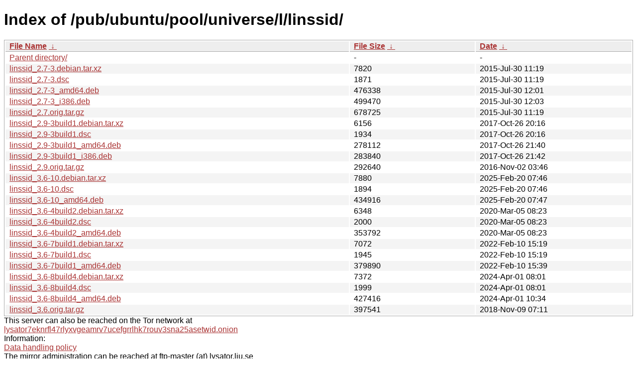

--- FILE ---
content_type: text/html; charset=utf-8
request_url: http://ftp.lysator.liu.se/pub/ubuntu/pool/universe/l/linssid/
body_size: 6550
content:
<!DOCTYPE html><html><head><meta http-equiv="content-type" content="text/html; charset=utf-8"><meta name="viewport" content="width=device-width"><style type="text/css">body,html {background:#fff;font-family:"Bitstream Vera Sans","Lucida Grande","Lucida Sans Unicode",Lucidux,Verdana,Lucida,sans-serif;}tr:nth-child(even) {background:#f4f4f4;}th,td {padding:0.1em 0.5em;}th {text-align:left;font-weight:bold;background:#eee;border-bottom:1px solid #aaa;}#list {border:1px solid #aaa;width:100%;}a {color:#a33;}a:hover {color:#e33;}</style>

<title>Index of /pub/ubuntu/pool/universe/l/linssid/</title>
</head><body><h1>Index of /pub/ubuntu/pool/universe/l/linssid/</h1>
<table id="list"><thead><tr><th style="width:55%"><a href="?C=N&amp;O=A">File Name</a>&nbsp;<a href="?C=N&amp;O=D">&nbsp;&darr;&nbsp;</a></th><th style="width:20%"><a href="?C=S&amp;O=A">File Size</a>&nbsp;<a href="?C=S&amp;O=D">&nbsp;&darr;&nbsp;</a></th><th style="width:25%"><a href="?C=M&amp;O=A">Date</a>&nbsp;<a href="?C=M&amp;O=D">&nbsp;&darr;&nbsp;</a></th></tr></thead>
<tbody><tr><td class="link"><a href="../">Parent directory/</a></td><td class="size">-</td><td class="date">-</td></tr>
<tr><td class="link"><a href="linssid_2.7-3.debian.tar.xz" title="linssid_2.7-3.debian.tar.xz">linssid_2.7-3.debian.tar.xz</a></td><td class="size">               7820</td><td class="date">2015-Jul-30 11:19</td></tr>
<tr><td class="link"><a href="linssid_2.7-3.dsc" title="linssid_2.7-3.dsc">linssid_2.7-3.dsc</a></td><td class="size">               1871</td><td class="date">2015-Jul-30 11:19</td></tr>
<tr><td class="link"><a href="linssid_2.7-3_amd64.deb" title="linssid_2.7-3_amd64.deb">linssid_2.7-3_amd64.deb</a></td><td class="size">             476338</td><td class="date">2015-Jul-30 12:01</td></tr>
<tr><td class="link"><a href="linssid_2.7-3_i386.deb" title="linssid_2.7-3_i386.deb">linssid_2.7-3_i386.deb</a></td><td class="size">             499470</td><td class="date">2015-Jul-30 12:03</td></tr>
<tr><td class="link"><a href="linssid_2.7.orig.tar.gz" title="linssid_2.7.orig.tar.gz">linssid_2.7.orig.tar.gz</a></td><td class="size">             678725</td><td class="date">2015-Jul-30 11:19</td></tr>
<tr><td class="link"><a href="linssid_2.9-3build1.debian.tar.xz" title="linssid_2.9-3build1.debian.tar.xz">linssid_2.9-3build1.debian.tar.xz</a></td><td class="size">               6156</td><td class="date">2017-Oct-26 20:16</td></tr>
<tr><td class="link"><a href="linssid_2.9-3build1.dsc" title="linssid_2.9-3build1.dsc">linssid_2.9-3build1.dsc</a></td><td class="size">               1934</td><td class="date">2017-Oct-26 20:16</td></tr>
<tr><td class="link"><a href="linssid_2.9-3build1_amd64.deb" title="linssid_2.9-3build1_amd64.deb">linssid_2.9-3build1_amd64.deb</a></td><td class="size">             278112</td><td class="date">2017-Oct-26 21:40</td></tr>
<tr><td class="link"><a href="linssid_2.9-3build1_i386.deb" title="linssid_2.9-3build1_i386.deb">linssid_2.9-3build1_i386.deb</a></td><td class="size">             283840</td><td class="date">2017-Oct-26 21:42</td></tr>
<tr><td class="link"><a href="linssid_2.9.orig.tar.gz" title="linssid_2.9.orig.tar.gz">linssid_2.9.orig.tar.gz</a></td><td class="size">             292640</td><td class="date">2016-Nov-02 03:46</td></tr>
<tr><td class="link"><a href="linssid_3.6-10.debian.tar.xz" title="linssid_3.6-10.debian.tar.xz">linssid_3.6-10.debian.tar.xz</a></td><td class="size">               7880</td><td class="date">2025-Feb-20 07:46</td></tr>
<tr><td class="link"><a href="linssid_3.6-10.dsc" title="linssid_3.6-10.dsc">linssid_3.6-10.dsc</a></td><td class="size">               1894</td><td class="date">2025-Feb-20 07:46</td></tr>
<tr><td class="link"><a href="linssid_3.6-10_amd64.deb" title="linssid_3.6-10_amd64.deb">linssid_3.6-10_amd64.deb</a></td><td class="size">             434916</td><td class="date">2025-Feb-20 07:47</td></tr>
<tr><td class="link"><a href="linssid_3.6-4build2.debian.tar.xz" title="linssid_3.6-4build2.debian.tar.xz">linssid_3.6-4build2.debian.tar.xz</a></td><td class="size">               6348</td><td class="date">2020-Mar-05 08:23</td></tr>
<tr><td class="link"><a href="linssid_3.6-4build2.dsc" title="linssid_3.6-4build2.dsc">linssid_3.6-4build2.dsc</a></td><td class="size">               2000</td><td class="date">2020-Mar-05 08:23</td></tr>
<tr><td class="link"><a href="linssid_3.6-4build2_amd64.deb" title="linssid_3.6-4build2_amd64.deb">linssid_3.6-4build2_amd64.deb</a></td><td class="size">             353792</td><td class="date">2020-Mar-05 08:23</td></tr>
<tr><td class="link"><a href="linssid_3.6-7build1.debian.tar.xz" title="linssid_3.6-7build1.debian.tar.xz">linssid_3.6-7build1.debian.tar.xz</a></td><td class="size">               7072</td><td class="date">2022-Feb-10 15:19</td></tr>
<tr><td class="link"><a href="linssid_3.6-7build1.dsc" title="linssid_3.6-7build1.dsc">linssid_3.6-7build1.dsc</a></td><td class="size">               1945</td><td class="date">2022-Feb-10 15:19</td></tr>
<tr><td class="link"><a href="linssid_3.6-7build1_amd64.deb" title="linssid_3.6-7build1_amd64.deb">linssid_3.6-7build1_amd64.deb</a></td><td class="size">             379890</td><td class="date">2022-Feb-10 15:39</td></tr>
<tr><td class="link"><a href="linssid_3.6-8build4.debian.tar.xz" title="linssid_3.6-8build4.debian.tar.xz">linssid_3.6-8build4.debian.tar.xz</a></td><td class="size">               7372</td><td class="date">2024-Apr-01 08:01</td></tr>
<tr><td class="link"><a href="linssid_3.6-8build4.dsc" title="linssid_3.6-8build4.dsc">linssid_3.6-8build4.dsc</a></td><td class="size">               1999</td><td class="date">2024-Apr-01 08:01</td></tr>
<tr><td class="link"><a href="linssid_3.6-8build4_amd64.deb" title="linssid_3.6-8build4_amd64.deb">linssid_3.6-8build4_amd64.deb</a></td><td class="size">             427416</td><td class="date">2024-Apr-01 10:34</td></tr>
<tr><td class="link"><a href="linssid_3.6.orig.tar.gz" title="linssid_3.6.orig.tar.gz">linssid_3.6.orig.tar.gz</a></td><td class="size">             397541</td><td class="date">2018-Nov-09 07:11</td></tr>
</tbody></table><div>This server can also be reached on the Tor network at</div>
<div><a href="http://lysator7eknrfl47rlyxvgeamrv7ucefgrrlhk7rouv3sna25asetwid.onion/">lysator7eknrfl47rlyxvgeamrv7ucefgrrlhk7rouv3sna25asetwid.onion</a></div>
<div>Information:</div>
<div><a href="/datahanteringspolicy.txt">Data handling policy</a></div>
<div>The mirror administration can be reached at ftp-master (at) lysator.liu.se</div>
